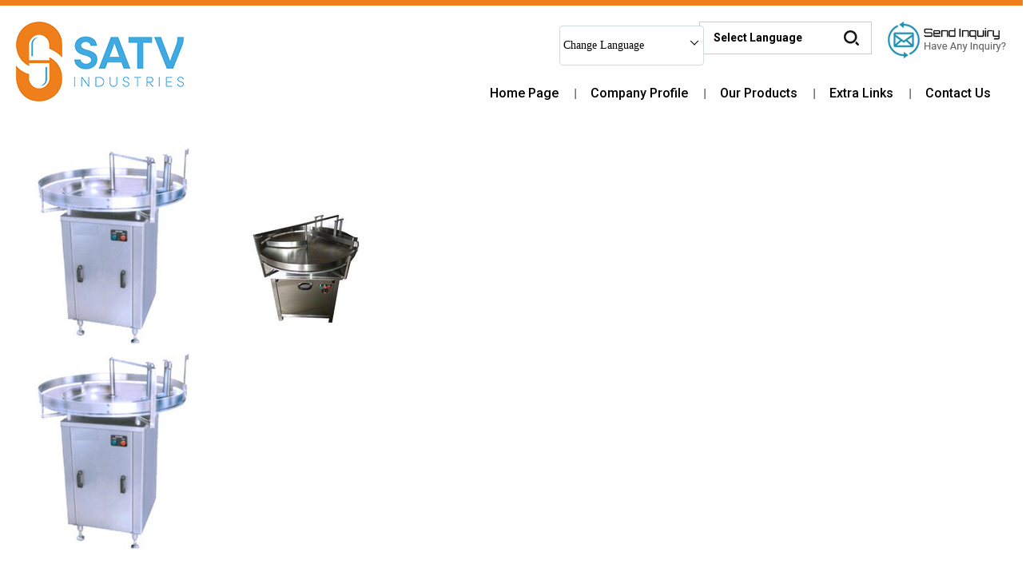

--- FILE ---
content_type: text/plain
request_url: https://www.google-analytics.com/j/collect?v=1&_v=j102&a=506281344&t=pageview&_s=1&dl=https%3A%2F%2Fwww.satvindustry.com%2Fpharmaceutical-turn-table-5853709.html&ul=en-us%40posix&dt=Pharmaceutical%20Turn%20Table%20Manufacturer%20in%20Ahmedabad%20-%20Latest%20Price&sr=1280x720&vp=1280x720&_u=IADAAEABAAAAACAAI~&jid=250499068&gjid=1386815364&cid=143893528.1769632130&tid=UA-156483635-8&_gid=1695517207.1769632132&_r=1&_slc=1&z=1127563926
body_size: -451
content:
2,cG-X00TJ2EKW4